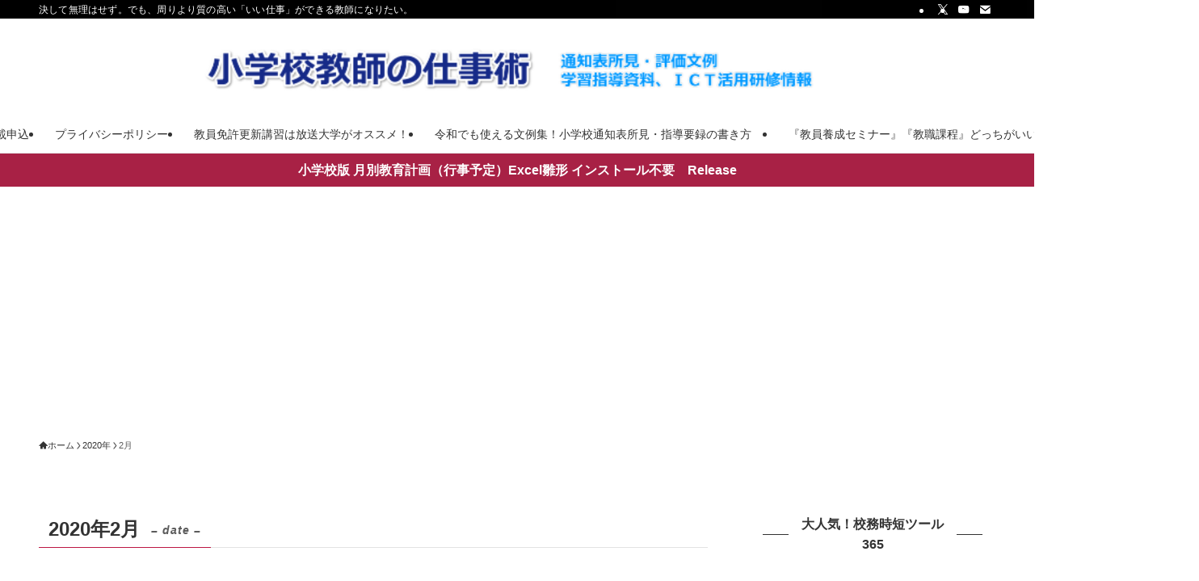

--- FILE ---
content_type: text/html; charset=UTF-8
request_url: https://teacher.n-hokkaido.com/2020/02/
body_size: 12095
content:
<!DOCTYPE html>
<html lang="ja" data-loaded="false" data-scrolled="false" data-spmenu="closed">
<head>
<meta charset="utf-8">
<meta name="format-detection" content="telephone=no">
<meta http-equiv="X-UA-Compatible" content="IE=edge">
<meta name="viewport" content="width=device-width, viewport-fit=cover">
<title>2020年2月 &#8211; 小学校教師の仕事術シリーズ</title>
<meta name='robots' content='max-image-preview:large' />
	<style>img:is([sizes="auto" i], [sizes^="auto," i]) { contain-intrinsic-size: 3000px 1500px }</style>
	<link rel='dns-prefetch' href='//stats.wp.com' />
<link rel="alternate" type="application/rss+xml" title="小学校教師の仕事術シリーズ &raquo; フィード" href="https://teacher.n-hokkaido.com/feed/" />
<link rel="alternate" type="application/rss+xml" title="小学校教師の仕事術シリーズ &raquo; コメントフィード" href="https://teacher.n-hokkaido.com/comments/feed/" />
<link rel='stylesheet' id='wp-block-library-css' href='https://teacher.n-hokkaido.com/wp-includes/css/dist/block-library/style.min.css?ver=6.7.4' type='text/css' media='all' />
<link rel='stylesheet' id='swell-icons-css' href='https://teacher.n-hokkaido.com/wp-content/themes/swell/build/css/swell-icons.css?ver=2.12.0' type='text/css' media='all' />
<link rel='stylesheet' id='main_style-css' href='https://teacher.n-hokkaido.com/wp-content/themes/swell/build/css/main.css?ver=2.12.0' type='text/css' media='all' />
<link rel='stylesheet' id='swell_blocks-css' href='https://teacher.n-hokkaido.com/wp-content/themes/swell/build/css/blocks.css?ver=2.12.0' type='text/css' media='all' />
<style id='swell_custom-inline-css' type='text/css'>
:root{--swl-fz--content:4vw;--swl-font_family:"游ゴシック体", "Yu Gothic", YuGothic, "Hiragino Kaku Gothic ProN", "Hiragino Sans", Meiryo, sans-serif;--swl-font_weight:500;--color_main:#bc1844;--color_text:#333;--color_link:#3fa3ff;--color_htag:#bc1844;--color_bg:#ffffff;--color_gradient1:#d8ffff;--color_gradient2:#87e7ff;--color_main_thin:rgba(235, 30, 85, 0.05 );--color_main_dark:rgba(141, 18, 51, 1 );--color_list_check:#bc1844;--color_list_num:#bc1844;--color_list_good:#86dd7b;--color_list_triangle:#f4e03a;--color_list_bad:#f36060;--color_faq_q:#d55656;--color_faq_a:#6599b7;--color_icon_good:#3cd250;--color_icon_good_bg:#ecffe9;--color_icon_bad:#4b73eb;--color_icon_bad_bg:#eafaff;--color_icon_info:#f578b4;--color_icon_info_bg:#fff0fa;--color_icon_announce:#ffa537;--color_icon_announce_bg:#fff5f0;--color_icon_pen:#7a7a7a;--color_icon_pen_bg:#f7f7f7;--color_icon_book:#787364;--color_icon_book_bg:#f8f6ef;--color_icon_point:#ffa639;--color_icon_check:#86d67c;--color_icon_batsu:#f36060;--color_icon_hatena:#5295cc;--color_icon_caution:#f7da38;--color_icon_memo:#84878a;--color_deep01:#dd1c1c;--color_deep02:#0066bf;--color_deep03:#45c413;--color_deep04:#f09f4d;--color_pale01:#fff2f0;--color_pale02:#f3f8fd;--color_pale03:#f1f9ee;--color_pale04:#fdf9ee;--color_mark_blue:#b7e3ff;--color_mark_green:#bdf9c3;--color_mark_yellow:#fcf69f;--color_mark_orange:#ffddbc;--border01:solid 1px var(--color_main);--border02:double 4px var(--color_main);--border03:dashed 2px var(--color_border);--border04:solid 4px var(--color_gray);--card_posts_thumb_ratio:56.25%;--list_posts_thumb_ratio:61.805%;--big_posts_thumb_ratio:56.25%;--thumb_posts_thumb_ratio:61.805%;--blogcard_thumb_ratio:56.25%;--color_header_bg:#ffffff;--color_header_text:#333;--color_footer_bg:#fdfdfd;--color_footer_text:#333333;--container_size:1200px;--article_size:880px;--logo_size_sp:48px;--logo_size_pc:80px;--logo_size_pcfix:32px;}.swl-cell-bg[data-icon="doubleCircle"]{--cell-icon-color:#ffc977}.swl-cell-bg[data-icon="circle"]{--cell-icon-color:#94e29c}.swl-cell-bg[data-icon="triangle"]{--cell-icon-color:#eeda2f}.swl-cell-bg[data-icon="close"]{--cell-icon-color:#ec9191}.swl-cell-bg[data-icon="hatena"]{--cell-icon-color:#93c9da}.swl-cell-bg[data-icon="check"]{--cell-icon-color:#94e29c}.swl-cell-bg[data-icon="line"]{--cell-icon-color:#9b9b9b}.cap_box[data-colset="col1"]{--capbox-color:#f59b5f;--capbox-color--bg:#fff8eb}.cap_box[data-colset="col2"]{--capbox-color:#5fb9f5;--capbox-color--bg:#edf5ff}.cap_box[data-colset="col3"]{--capbox-color:#2fcd90;--capbox-color--bg:#eafaf2}.red_{--the-btn-color:#f74a4a;--the-btn-color2:#ffbc49;--the-solid-shadow: rgba(185, 56, 56, 1 )}.blue_{--the-btn-color:#338df4;--the-btn-color2:#35eaff;--the-solid-shadow: rgba(38, 106, 183, 1 )}.green_{--the-btn-color:#62d847;--the-btn-color2:#7bf7bd;--the-solid-shadow: rgba(74, 162, 53, 1 )}.is-style-btn_normal,.is-style-btn_shiny{--the-btn-bg: linear-gradient(100deg,var(--the-btn-color) 0%,var(--the-btn-color2) 100%)}.is-style-btn_normal{--the-btn-radius:80px}.is-style-btn_solid{--the-btn-radius:80px}.is-style-btn_shiny{--the-btn-radius:80px}.is-style-btn_line{--the-btn-radius:80px}.post_content blockquote{padding:1.5em 2em 1.5em 3em}.post_content blockquote::before{content:"";display:block;width:5px;height:calc(100% - 3em);top:1.5em;left:1.5em;border-left:solid 1px rgba(180,180,180,.75);border-right:solid 1px rgba(180,180,180,.75);}.mark_blue{background:repeating-linear-gradient(-45deg,var(--color_mark_blue),var(--color_mark_blue) 2px,transparent 2px,transparent 4px) no-repeat 0 .75em}.mark_green{background:repeating-linear-gradient(-45deg,var(--color_mark_green),var(--color_mark_green) 2px,transparent 2px,transparent 4px) no-repeat 0 .75em}.mark_yellow{background:repeating-linear-gradient(-45deg,var(--color_mark_yellow),var(--color_mark_yellow) 2px,transparent 2px,transparent 4px) no-repeat 0 .75em}.mark_orange{background:repeating-linear-gradient(-45deg,var(--color_mark_orange),var(--color_mark_orange) 2px,transparent 2px,transparent 4px) no-repeat 0 .75em}[class*="is-style-icon_"]{color:#333;border-width:0}[class*="is-style-big_icon_"]{border-width:2px;border-style:solid}[data-col="gray"] .c-balloon__text{background:#f7f7f7;border-color:#ccc}[data-col="gray"] .c-balloon__before{border-right-color:#f7f7f7}[data-col="green"] .c-balloon__text{background:#d1f8c2;border-color:#9ddd93}[data-col="green"] .c-balloon__before{border-right-color:#d1f8c2}[data-col="blue"] .c-balloon__text{background:#e2f6ff;border-color:#93d2f0}[data-col="blue"] .c-balloon__before{border-right-color:#e2f6ff}[data-col="red"] .c-balloon__text{background:#ffebeb;border-color:#f48789}[data-col="red"] .c-balloon__before{border-right-color:#ffebeb}[data-col="yellow"] .c-balloon__text{background:#f9f7d2;border-color:#fbe593}[data-col="yellow"] .c-balloon__before{border-right-color:#f9f7d2}.-type-list2 .p-postList__body::after,.-type-big .p-postList__body::after{content: "READ MORE »";}.c-postThumb__cat{background-color:#bc1844;color:#ffffff}.post_content h2:where(:not([class^="swell-block-"]):not(.faq_q):not(.p-postList__title)){background:var(--color_htag);padding:.75em 1em;color:#fff}.post_content h2:where(:not([class^="swell-block-"]):not(.faq_q):not(.p-postList__title))::before{position:absolute;display:block;pointer-events:none;content:"";top:-4px;left:0;width:100%;height:calc(100% + 4px);box-sizing:content-box;border-top:solid 2px var(--color_htag);border-bottom:solid 2px var(--color_htag)}.post_content h3:where(:not([class^="swell-block-"]):not(.faq_q):not(.p-postList__title)){padding:0 .5em .5em}.post_content h3:where(:not([class^="swell-block-"]):not(.faq_q):not(.p-postList__title))::before{content:"";width:100%;height:2px;background: repeating-linear-gradient(90deg, var(--color_htag) 0%, var(--color_htag) 29.3%, rgba(235, 30, 85, 0.2 ) 29.3%, rgba(235, 30, 85, 0.2 ) 100%)}.post_content h4:where(:not([class^="swell-block-"]):not(.faq_q):not(.p-postList__title)){padding:0 0 0 16px;border-left:solid 2px var(--color_htag)}.l-header{border-bottom: solid 1px rgba(0,0,0,.1)}.l-header__bar{color:#fff;background:#000000}.l-header__menuBtn{order:1}.l-header__customBtn{order:3}.c-gnav a::after{background:var(--color_main);width:100%;height:2px;transform:scaleX(0)}.p-spHeadMenu .menu-item.-current{border-bottom-color:var(--color_main)}.c-gnav > li:hover > a::after,.c-gnav > .-current > a::after{transform: scaleX(1)}.c-gnav .sub-menu{color:#333;background:#fff}.c-infoBar{color:#fff;background-color:#a82145}.c-infoBar__text{font-size:3.8vw}.c-infoBar__btn{background-color:var(--color_main) !important}#pagetop{border-radius:50%}#fix_tocbtn{border-radius:50%}#fix_bottom_menu{color:#333}#fix_bottom_menu::before{background:#fff;opacity:0.9}.c-widget__title.-spmenu{border-left:solid 2px var(--color_main);padding:0em .75em}.c-widget__title.-footer{padding:.5em}.c-widget__title.-footer::before{content:"";bottom:0;left:0;width:40%;z-index:1;background:var(--color_main)}.c-widget__title.-footer::after{content:"";bottom:0;left:0;width:100%;background:var(--color_border)}.c-secTitle{border-left:solid 2px var(--color_main);padding:0em .75em}.p-spMenu{color:#333}.p-spMenu__inner::before{background:#fdfdfd;opacity:0.95}.p-spMenu__overlay{background:#000;opacity:0.7}[class*="page-numbers"]{color:var(--color_main);border: solid 1px var(--color_main)}.l-topTitleArea.c-filterLayer::before{background-color:#000;opacity:0.4;content:""}@media screen and (min-width: 960px){:root{}}@media screen and (max-width: 959px){:root{}.l-header__logo{order:2;text-align:center}}@media screen and (min-width: 600px){:root{--swl-fz--content:18px;}.c-infoBar__text{font-size:16px}}@media screen and (max-width: 599px){:root{}}@media (min-width: 1088px) {.alignwide{left:-100px;width:calc(100% + 200px);}}@media (max-width: 1088px) {.-sidebar-off .swell-block-fullWide__inner.l-container .alignwide{left:0px;width:100%;}}.c-infoBar{overflow:hidden;position:relative;width:100%}.c-infoBar.-bg-stripe:before{background-image:repeating-linear-gradient(-45deg,#fff 0 6px,transparent 6px 12px);content:"";display:block;opacity:.1}.c-infoBar__link{text-decoration:none;z-index:0}.c-infoBar__link,.c-infoBar__text{color:inherit;display:block;position:relative}.c-infoBar__text{font-weight:700;padding:8px 0;z-index:1}.c-infoBar__text.-flow-on{-webkit-animation:flowing_text 12s linear infinite;animation:flowing_text 12s linear infinite;-webkit-animation-duration:12s;animation-duration:12s;text-align:left;-webkit-transform:translateX(100%);transform:translateX(100%);white-space:nowrap}.c-infoBar__text.-flow-off{align-items:center;display:flex;flex-wrap:wrap;justify-content:center;text-align:center}.c-infoBar__btn{border-radius:40px;box-shadow:0 2px 4px var(--swl-color_shadow);color:#fff;display:block;font-size:.95em;line-height:2;margin-left:1em;min-width:1em;padding:0 1em;text-decoration:none;width:auto}@media (min-width:960px){.c-infoBar__text.-flow-on{-webkit-animation-duration:20s;animation-duration:20s}}@media (min-width:1200px){.c-infoBar__text.-flow-on{-webkit-animation-duration:24s;animation-duration:24s}}@media (min-width:1600px){.c-infoBar__text.-flow-on{-webkit-animation-duration:30s;animation-duration:30s}}[data-scrolled=true] #fix_bottom_menu{bottom:0}#fix_bottom_menu{box-shadow:0 0 4px rgba(0,0,0,.1);transition:bottom .4s;width:100%;z-index:100}#fix_bottom_menu:before{display:block;z-index:0}#fix_bottom_menu .menu_list{align-items:center;display:flex;height:50px;justify-content:space-between;padding:2px 0 0;position:relative;z-index:1}#fix_bottom_menu .menu_btn .open_btn{opacity:1;-webkit-transform:scale(1.1);transform:scale(1.1)}#fix_bottom_menu .menu-item{flex:1 1 100%;margin:0;padding:0;text-align:center}#fix_bottom_menu .menu-item a{color:inherit;display:block;line-height:1;text-decoration:none}#fix_bottom_menu .menu-item i{color:inherit;display:block;font-size:20px;height:20px;line-height:20px;text-align:center}#fix_bottom_menu .menu-item i:before{color:inherit;display:inline-block}#fix_bottom_menu span{color:inherit;display:block;font-size:10px;line-height:1;margin-top:4px;width:100%}@media not all and (min-width:960px){#fix_bottom_menu{display:block;padding-bottom:calc(env(safe-area-inset-bottom)*.5)}}.l-header__bar{position:relative;width:100%}.l-header__bar .c-catchphrase{color:inherit;font-size:12px;letter-spacing:var(--swl-letter_spacing,.2px);line-height:14px;margin-right:auto;overflow:hidden;padding:4px 0;white-space:nowrap;width:50%}.l-header__bar .c-iconList .c-iconList__link{margin:0;padding:4px 6px}.l-header__barInner{align-items:center;display:flex;justify-content:flex-end}@media (min-width:960px){.-parallel .l-header__inner{display:flex;flex-wrap:wrap;max-width:100%;padding-left:0;padding-right:0}.-parallel .l-header__logo{text-align:center;width:100%}.-parallel .l-header__logo .c-catchphrase{font-size:12px;line-height:1;margin-top:16px}.-parallel .l-header__gnav{width:100%}.-parallel .l-header__gnav .c-gnav{justify-content:center}.-parallel .l-header__gnav .c-gnav>li>a{padding:16px}.-parallel .c-headLogo.-txt,.-parallel .w-header{justify-content:center}.-parallel .w-header{margin-bottom:8px;margin-top:8px}.-parallel-bottom .l-header__inner{padding-top:8px}.-parallel-bottom .l-header__logo{order:1;padding:16px 0}.-parallel-bottom .w-header{order:2}.-parallel-bottom .l-header__gnav{order:3}.-parallel-top .l-header__inner{padding-bottom:8px}.-parallel-top .l-header__gnav{order:1}.-parallel-top .l-header__logo{order:2;padding:16px 0}.-parallel-top .w-header{order:3}.l-header.-parallel .w-header{width:100%}.l-fixHeader.-parallel .l-fixHeader__gnav{margin-left:auto}}.c-gnav .sub-menu a:before,.c-listMenu a:before{-webkit-font-smoothing:antialiased;-moz-osx-font-smoothing:grayscale;font-family:icomoon!important;font-style:normal;font-variant:normal;font-weight:400;line-height:1;text-transform:none}.c-submenuToggleBtn{display:none}.c-listMenu a{padding:.75em 1em .75em 1.5em;transition:padding .25s}.c-listMenu a:hover{padding-left:1.75em;padding-right:.75em}.c-gnav .sub-menu a:before,.c-listMenu a:before{color:inherit;content:"\e921";display:inline-block;left:2px;position:absolute;top:50%;-webkit-transform:translateY(-50%);transform:translateY(-50%);vertical-align:middle}.widget_categories>ul>.cat-item>a,.wp-block-categories-list>li>a{padding-left:1.75em}.c-listMenu .children,.c-listMenu .sub-menu{margin:0}.c-listMenu .children a,.c-listMenu .sub-menu a{font-size:.9em;padding-left:2.5em}.c-listMenu .children a:before,.c-listMenu .sub-menu a:before{left:1em}.c-listMenu .children a:hover,.c-listMenu .sub-menu a:hover{padding-left:2.75em}.c-listMenu .children ul a,.c-listMenu .sub-menu ul a{padding-left:3.25em}.c-listMenu .children ul a:before,.c-listMenu .sub-menu ul a:before{left:1.75em}.c-listMenu .children ul a:hover,.c-listMenu .sub-menu ul a:hover{padding-left:3.5em}.c-gnav li:hover>.sub-menu{opacity:1;visibility:visible}.c-gnav .sub-menu:before{background:inherit;content:"";height:100%;left:0;position:absolute;top:0;width:100%;z-index:0}.c-gnav .sub-menu .sub-menu{left:100%;top:0;z-index:-1}.c-gnav .sub-menu a{padding-left:2em}.c-gnav .sub-menu a:before{left:.5em}.c-gnav .sub-menu a:hover .ttl{left:4px}:root{--color_content_bg:var(--color_bg);}.c-widget__title.-side{text-align:center;padding:.25em 3.5em;}.c-widget__title.-side::before{content:"";top:50%;width:2em;background:currentColor;left:1em}.c-widget__title.-side::after{content:"";top:50%;width:2em;background:currentColor;right:1em}@media screen and (min-width: 960px){:root{}}@media screen and (max-width: 959px){:root{}}@media screen and (min-width: 600px){:root{}}@media screen and (max-width: 599px){:root{}}.swell-block-fullWide__inner.l-container{--swl-fw_inner_pad:var(--swl-pad_container,0px)}@media (min-width:960px){.-sidebar-on .l-content .alignfull,.-sidebar-on .l-content .alignwide{left:-16px;width:calc(100% + 32px)}.swell-block-fullWide__inner.l-article{--swl-fw_inner_pad:var(--swl-pad_post_content,0px)}.-sidebar-on .swell-block-fullWide__inner .alignwide{left:0;width:100%}.-sidebar-on .swell-block-fullWide__inner .alignfull{left:calc(0px - var(--swl-fw_inner_pad, 0))!important;margin-left:0!important;margin-right:0!important;width:calc(100% + var(--swl-fw_inner_pad, 0)*2)!important}}
</style>
<link rel='stylesheet' id='swell-loaded-animation-css' href='https://teacher.n-hokkaido.com/wp-content/themes/swell/build/css/modules/loaded-animation.css?ver=2.12.0' type='text/css' media='all' />
<link rel='stylesheet' id='swell-parts/footer-css' href='https://teacher.n-hokkaido.com/wp-content/themes/swell/build/css/modules/parts/footer.css?ver=2.12.0' type='text/css' media='all' />
<link rel='stylesheet' id='swell-page/archive-css' href='https://teacher.n-hokkaido.com/wp-content/themes/swell/build/css/modules/page/archive.css?ver=2.12.0' type='text/css' media='all' />
<link rel='stylesheet' id='mediaelement-css' href='https://teacher.n-hokkaido.com/wp-includes/js/mediaelement/mediaelementplayer-legacy.min.css?ver=4.2.17' type='text/css' media='all' />
<link rel='stylesheet' id='wp-mediaelement-css' href='https://teacher.n-hokkaido.com/wp-includes/js/mediaelement/wp-mediaelement.min.css?ver=6.7.4' type='text/css' media='all' />
<style id='jetpack-sharing-buttons-style-inline-css' type='text/css'>
.jetpack-sharing-buttons__services-list{display:flex;flex-direction:row;flex-wrap:wrap;gap:0;list-style-type:none;margin:5px;padding:0}.jetpack-sharing-buttons__services-list.has-small-icon-size{font-size:12px}.jetpack-sharing-buttons__services-list.has-normal-icon-size{font-size:16px}.jetpack-sharing-buttons__services-list.has-large-icon-size{font-size:24px}.jetpack-sharing-buttons__services-list.has-huge-icon-size{font-size:36px}@media print{.jetpack-sharing-buttons__services-list{display:none!important}}.editor-styles-wrapper .wp-block-jetpack-sharing-buttons{gap:0;padding-inline-start:0}ul.jetpack-sharing-buttons__services-list.has-background{padding:1.25em 2.375em}
</style>
<style id='classic-theme-styles-inline-css' type='text/css'>
/*! This file is auto-generated */
.wp-block-button__link{color:#fff;background-color:#32373c;border-radius:9999px;box-shadow:none;text-decoration:none;padding:calc(.667em + 2px) calc(1.333em + 2px);font-size:1.125em}.wp-block-file__button{background:#32373c;color:#fff;text-decoration:none}
</style>
<style id='global-styles-inline-css' type='text/css'>
:root{--wp--preset--aspect-ratio--square: 1;--wp--preset--aspect-ratio--4-3: 4/3;--wp--preset--aspect-ratio--3-4: 3/4;--wp--preset--aspect-ratio--3-2: 3/2;--wp--preset--aspect-ratio--2-3: 2/3;--wp--preset--aspect-ratio--16-9: 16/9;--wp--preset--aspect-ratio--9-16: 9/16;--wp--preset--color--black: #000;--wp--preset--color--cyan-bluish-gray: #abb8c3;--wp--preset--color--white: #fff;--wp--preset--color--pale-pink: #f78da7;--wp--preset--color--vivid-red: #cf2e2e;--wp--preset--color--luminous-vivid-orange: #ff6900;--wp--preset--color--luminous-vivid-amber: #fcb900;--wp--preset--color--light-green-cyan: #7bdcb5;--wp--preset--color--vivid-green-cyan: #00d084;--wp--preset--color--pale-cyan-blue: #8ed1fc;--wp--preset--color--vivid-cyan-blue: #0693e3;--wp--preset--color--vivid-purple: #9b51e0;--wp--preset--color--swl-main: var(--color_main);--wp--preset--color--swl-main-thin: var(--color_main_thin);--wp--preset--color--swl-gray: var(--color_gray);--wp--preset--color--swl-deep-01: var(--color_deep01);--wp--preset--color--swl-deep-02: var(--color_deep02);--wp--preset--color--swl-deep-03: var(--color_deep03);--wp--preset--color--swl-deep-04: var(--color_deep04);--wp--preset--color--swl-pale-01: var(--color_pale01);--wp--preset--color--swl-pale-02: var(--color_pale02);--wp--preset--color--swl-pale-03: var(--color_pale03);--wp--preset--color--swl-pale-04: var(--color_pale04);--wp--preset--gradient--vivid-cyan-blue-to-vivid-purple: linear-gradient(135deg,rgba(6,147,227,1) 0%,rgb(155,81,224) 100%);--wp--preset--gradient--light-green-cyan-to-vivid-green-cyan: linear-gradient(135deg,rgb(122,220,180) 0%,rgb(0,208,130) 100%);--wp--preset--gradient--luminous-vivid-amber-to-luminous-vivid-orange: linear-gradient(135deg,rgba(252,185,0,1) 0%,rgba(255,105,0,1) 100%);--wp--preset--gradient--luminous-vivid-orange-to-vivid-red: linear-gradient(135deg,rgba(255,105,0,1) 0%,rgb(207,46,46) 100%);--wp--preset--gradient--very-light-gray-to-cyan-bluish-gray: linear-gradient(135deg,rgb(238,238,238) 0%,rgb(169,184,195) 100%);--wp--preset--gradient--cool-to-warm-spectrum: linear-gradient(135deg,rgb(74,234,220) 0%,rgb(151,120,209) 20%,rgb(207,42,186) 40%,rgb(238,44,130) 60%,rgb(251,105,98) 80%,rgb(254,248,76) 100%);--wp--preset--gradient--blush-light-purple: linear-gradient(135deg,rgb(255,206,236) 0%,rgb(152,150,240) 100%);--wp--preset--gradient--blush-bordeaux: linear-gradient(135deg,rgb(254,205,165) 0%,rgb(254,45,45) 50%,rgb(107,0,62) 100%);--wp--preset--gradient--luminous-dusk: linear-gradient(135deg,rgb(255,203,112) 0%,rgb(199,81,192) 50%,rgb(65,88,208) 100%);--wp--preset--gradient--pale-ocean: linear-gradient(135deg,rgb(255,245,203) 0%,rgb(182,227,212) 50%,rgb(51,167,181) 100%);--wp--preset--gradient--electric-grass: linear-gradient(135deg,rgb(202,248,128) 0%,rgb(113,206,126) 100%);--wp--preset--gradient--midnight: linear-gradient(135deg,rgb(2,3,129) 0%,rgb(40,116,252) 100%);--wp--preset--font-size--small: 0.9em;--wp--preset--font-size--medium: 1.1em;--wp--preset--font-size--large: 1.25em;--wp--preset--font-size--x-large: 42px;--wp--preset--font-size--xs: 0.75em;--wp--preset--font-size--huge: 1.6em;--wp--preset--spacing--20: 0.44rem;--wp--preset--spacing--30: 0.67rem;--wp--preset--spacing--40: 1rem;--wp--preset--spacing--50: 1.5rem;--wp--preset--spacing--60: 2.25rem;--wp--preset--spacing--70: 3.38rem;--wp--preset--spacing--80: 5.06rem;--wp--preset--shadow--natural: 6px 6px 9px rgba(0, 0, 0, 0.2);--wp--preset--shadow--deep: 12px 12px 50px rgba(0, 0, 0, 0.4);--wp--preset--shadow--sharp: 6px 6px 0px rgba(0, 0, 0, 0.2);--wp--preset--shadow--outlined: 6px 6px 0px -3px rgba(255, 255, 255, 1), 6px 6px rgba(0, 0, 0, 1);--wp--preset--shadow--crisp: 6px 6px 0px rgba(0, 0, 0, 1);}:where(.is-layout-flex){gap: 0.5em;}:where(.is-layout-grid){gap: 0.5em;}body .is-layout-flex{display: flex;}.is-layout-flex{flex-wrap: wrap;align-items: center;}.is-layout-flex > :is(*, div){margin: 0;}body .is-layout-grid{display: grid;}.is-layout-grid > :is(*, div){margin: 0;}:where(.wp-block-columns.is-layout-flex){gap: 2em;}:where(.wp-block-columns.is-layout-grid){gap: 2em;}:where(.wp-block-post-template.is-layout-flex){gap: 1.25em;}:where(.wp-block-post-template.is-layout-grid){gap: 1.25em;}.has-black-color{color: var(--wp--preset--color--black) !important;}.has-cyan-bluish-gray-color{color: var(--wp--preset--color--cyan-bluish-gray) !important;}.has-white-color{color: var(--wp--preset--color--white) !important;}.has-pale-pink-color{color: var(--wp--preset--color--pale-pink) !important;}.has-vivid-red-color{color: var(--wp--preset--color--vivid-red) !important;}.has-luminous-vivid-orange-color{color: var(--wp--preset--color--luminous-vivid-orange) !important;}.has-luminous-vivid-amber-color{color: var(--wp--preset--color--luminous-vivid-amber) !important;}.has-light-green-cyan-color{color: var(--wp--preset--color--light-green-cyan) !important;}.has-vivid-green-cyan-color{color: var(--wp--preset--color--vivid-green-cyan) !important;}.has-pale-cyan-blue-color{color: var(--wp--preset--color--pale-cyan-blue) !important;}.has-vivid-cyan-blue-color{color: var(--wp--preset--color--vivid-cyan-blue) !important;}.has-vivid-purple-color{color: var(--wp--preset--color--vivid-purple) !important;}.has-black-background-color{background-color: var(--wp--preset--color--black) !important;}.has-cyan-bluish-gray-background-color{background-color: var(--wp--preset--color--cyan-bluish-gray) !important;}.has-white-background-color{background-color: var(--wp--preset--color--white) !important;}.has-pale-pink-background-color{background-color: var(--wp--preset--color--pale-pink) !important;}.has-vivid-red-background-color{background-color: var(--wp--preset--color--vivid-red) !important;}.has-luminous-vivid-orange-background-color{background-color: var(--wp--preset--color--luminous-vivid-orange) !important;}.has-luminous-vivid-amber-background-color{background-color: var(--wp--preset--color--luminous-vivid-amber) !important;}.has-light-green-cyan-background-color{background-color: var(--wp--preset--color--light-green-cyan) !important;}.has-vivid-green-cyan-background-color{background-color: var(--wp--preset--color--vivid-green-cyan) !important;}.has-pale-cyan-blue-background-color{background-color: var(--wp--preset--color--pale-cyan-blue) !important;}.has-vivid-cyan-blue-background-color{background-color: var(--wp--preset--color--vivid-cyan-blue) !important;}.has-vivid-purple-background-color{background-color: var(--wp--preset--color--vivid-purple) !important;}.has-black-border-color{border-color: var(--wp--preset--color--black) !important;}.has-cyan-bluish-gray-border-color{border-color: var(--wp--preset--color--cyan-bluish-gray) !important;}.has-white-border-color{border-color: var(--wp--preset--color--white) !important;}.has-pale-pink-border-color{border-color: var(--wp--preset--color--pale-pink) !important;}.has-vivid-red-border-color{border-color: var(--wp--preset--color--vivid-red) !important;}.has-luminous-vivid-orange-border-color{border-color: var(--wp--preset--color--luminous-vivid-orange) !important;}.has-luminous-vivid-amber-border-color{border-color: var(--wp--preset--color--luminous-vivid-amber) !important;}.has-light-green-cyan-border-color{border-color: var(--wp--preset--color--light-green-cyan) !important;}.has-vivid-green-cyan-border-color{border-color: var(--wp--preset--color--vivid-green-cyan) !important;}.has-pale-cyan-blue-border-color{border-color: var(--wp--preset--color--pale-cyan-blue) !important;}.has-vivid-cyan-blue-border-color{border-color: var(--wp--preset--color--vivid-cyan-blue) !important;}.has-vivid-purple-border-color{border-color: var(--wp--preset--color--vivid-purple) !important;}.has-vivid-cyan-blue-to-vivid-purple-gradient-background{background: var(--wp--preset--gradient--vivid-cyan-blue-to-vivid-purple) !important;}.has-light-green-cyan-to-vivid-green-cyan-gradient-background{background: var(--wp--preset--gradient--light-green-cyan-to-vivid-green-cyan) !important;}.has-luminous-vivid-amber-to-luminous-vivid-orange-gradient-background{background: var(--wp--preset--gradient--luminous-vivid-amber-to-luminous-vivid-orange) !important;}.has-luminous-vivid-orange-to-vivid-red-gradient-background{background: var(--wp--preset--gradient--luminous-vivid-orange-to-vivid-red) !important;}.has-very-light-gray-to-cyan-bluish-gray-gradient-background{background: var(--wp--preset--gradient--very-light-gray-to-cyan-bluish-gray) !important;}.has-cool-to-warm-spectrum-gradient-background{background: var(--wp--preset--gradient--cool-to-warm-spectrum) !important;}.has-blush-light-purple-gradient-background{background: var(--wp--preset--gradient--blush-light-purple) !important;}.has-blush-bordeaux-gradient-background{background: var(--wp--preset--gradient--blush-bordeaux) !important;}.has-luminous-dusk-gradient-background{background: var(--wp--preset--gradient--luminous-dusk) !important;}.has-pale-ocean-gradient-background{background: var(--wp--preset--gradient--pale-ocean) !important;}.has-electric-grass-gradient-background{background: var(--wp--preset--gradient--electric-grass) !important;}.has-midnight-gradient-background{background: var(--wp--preset--gradient--midnight) !important;}.has-small-font-size{font-size: var(--wp--preset--font-size--small) !important;}.has-medium-font-size{font-size: var(--wp--preset--font-size--medium) !important;}.has-large-font-size{font-size: var(--wp--preset--font-size--large) !important;}.has-x-large-font-size{font-size: var(--wp--preset--font-size--x-large) !important;}
:where(.wp-block-post-template.is-layout-flex){gap: 1.25em;}:where(.wp-block-post-template.is-layout-grid){gap: 1.25em;}
:where(.wp-block-columns.is-layout-flex){gap: 2em;}:where(.wp-block-columns.is-layout-grid){gap: 2em;}
:root :where(.wp-block-pullquote){font-size: 1.5em;line-height: 1.6;}
</style>
<link rel='stylesheet' id='child_style-css' href='https://teacher.n-hokkaido.com/wp-content/themes/swell_child/style.css?ver=2026012772409' type='text/css' media='all' />

<noscript><link href="https://teacher.n-hokkaido.com/wp-content/themes/swell/build/css/noscript.css" rel="stylesheet"></noscript>
<link rel="https://api.w.org/" href="https://teacher.n-hokkaido.com/wp-json/" />	<style>img#wpstats{display:none}</style>
		<style type="text/css">.recentcomments a{display:inline !important;padding:0 !important;margin:0 !important;}</style><link rel="icon" href="https://teacher.n-hokkaido.com/wp-content/uploads/2019/09/cropped-senseiweb-32x32.png" sizes="32x32" />
<link rel="icon" href="https://teacher.n-hokkaido.com/wp-content/uploads/2019/09/cropped-senseiweb-192x192.png" sizes="192x192" />
<link rel="apple-touch-icon" href="https://teacher.n-hokkaido.com/wp-content/uploads/2019/09/cropped-senseiweb-180x180.png" />
<meta name="msapplication-TileImage" content="https://teacher.n-hokkaido.com/wp-content/uploads/2019/09/cropped-senseiweb-270x270.png" />

<link rel="stylesheet" href="https://teacher.n-hokkaido.com/wp-content/themes/swell/build/css/print.css" media="print" >
<!-- Global site tag (gtag.js) - Google Analytics -->
<script async src="https://www.googletagmanager.com/gtag/js?id=UA-25643908-1"></script>
<script>
  window.dataLayer = window.dataLayer || [];
  function gtag(){dataLayer.push(arguments);}
  gtag('js', new Date());

  gtag('config', 'UA-25643908-1');
</script>
<script data-ad-client="ca-pub-2042323363050243" async src="https://pagead2.googlesyndication.com/pagead/js/adsbygoogle.js"></script>
</head>
<body>
<div id="body_wrap" class="archive date -index-off -sidebar-on -frame-off" >
<div id="sp_menu" class="p-spMenu -left">
	<div class="p-spMenu__inner">
		<div class="p-spMenu__closeBtn">
			<button class="c-iconBtn -menuBtn c-plainBtn" data-onclick="toggleMenu" aria-label="メニューを閉じる">
				<i class="c-iconBtn__icon icon-close-thin"></i>
			</button>
		</div>
		<div class="p-spMenu__body">
			<div class="c-widget__title -spmenu">
				MENU			</div>
			<div class="p-spMenu__nav">
							</div>
					</div>
	</div>
	<div class="p-spMenu__overlay c-overlay" data-onclick="toggleMenu"></div>
</div>
<header id="header" class="l-header -parallel -parallel-bottom" data-spfix="0">
	<div class="l-header__bar pc_">
	<div class="l-header__barInner l-container">
		<div class="c-catchphrase">決して無理はせず。でも、周りより質の高い「いい仕事」ができる教師になりたい。</div><ul class="c-iconList">
						<li class="c-iconList__item -twitter-x">
						<a href="https://twitter.com/Namara_Hokkaido" target="_blank" rel="noopener" class="c-iconList__link u-fz-14 hov-flash" aria-label="twitter-x">
							<i class="c-iconList__icon icon-twitter-x" role="presentation"></i>
						</a>
					</li>
									<li class="c-iconList__item -youtube">
						<a href="https://www.youtube.com/channel/UCfDQLMoTJq9AXLYmvhC6eXA" target="_blank" rel="noopener" class="c-iconList__link u-fz-14 hov-flash" aria-label="youtube">
							<i class="c-iconList__icon icon-youtube" role="presentation"></i>
						</a>
					</li>
									<li class="c-iconList__item -contact">
						<a href="https://teacher.n-hokkaido.com/contactus/" target="_blank" rel="noopener" class="c-iconList__link u-fz-14 hov-flash" aria-label="contact">
							<i class="c-iconList__icon icon-contact" role="presentation"></i>
						</a>
					</li>
				</ul>
	</div>
</div>
	<div class="l-header__inner l-container">
		<div class="l-header__logo">
			<div class="c-headLogo -img"><a href="https://teacher.n-hokkaido.com/" title="小学校教師の仕事術シリーズ" class="c-headLogo__link" rel="home"><img width="600" height="60"  src="https://teacher.n-hokkaido.com/wp-content/uploads/2019/11/senseiAMP.png" alt="小学校教師の仕事術シリーズ" class="c-headLogo__img" srcset="https://teacher.n-hokkaido.com/wp-content/uploads/2019/11/senseiAMP.png 600w, https://teacher.n-hokkaido.com/wp-content/uploads/2019/11/senseiAMP-300x30.png 300w" sizes="(max-width: 959px) 50vw, 800px" decoding="async" loading="eager" ></a></div>					</div>
		<nav id="gnav" class="l-header__gnav c-gnavWrap">
					<ul class="c-gnav">
							<li class="menu-item">
					<a href="https://teacher.n-hokkaido.com/contactus/">
						<span class="ttl">問い合わせ・ホームページ掲載申込</span>
					</a>
				</li>
							<li class="menu-item">
					<a href="https://teacher.n-hokkaido.com/privacypolicy/">
						<span class="ttl">プライバシーポリシー</span>
					</a>
				</li>
							<li class="menu-item">
					<a href="https://teacher.n-hokkaido.com/koushin/">
						<span class="ttl">教員免許更新講習は放送大学がオススメ！</span>
					</a>
				</li>
							<li class="menu-item">
					<a href="https://teacher.n-hokkaido.com/hyouka/">
						<span class="ttl">令和でも使える文例集！小学校通知表所見・指導要録の書き方　</span>
					</a>
				</li>
							<li class="menu-item">
					<a href="https://teacher.n-hokkaido.com/recommended/">
						<span class="ttl">『教員養成セミナー』『教職課程』どっちがいい？デジタル版も比較！</span>
					</a>
				</li>
										<li class="menu-item c-gnav__s">
					<button class="c-gnav__sBtn c-plainBtn" data-onclick="toggleSearch" aria-label="検索ボタン">
						<i class="icon-search"></i>
					</button>
				</li>
					</ul>
			</nav>
		<div class="l-header__customBtn sp_">
			<button class="c-iconBtn c-plainBtn" data-onclick="toggleSearch" aria-label="検索ボタン">
			<i class="c-iconBtn__icon icon-search"></i>
					</button>
	</div>
<div class="l-header__menuBtn sp_">
	<button class="c-iconBtn -menuBtn c-plainBtn" data-onclick="toggleMenu" aria-label="メニューボタン">
		<i class="c-iconBtn__icon icon-menu-thin"></i>
			</button>
</div>
	</div>
	</header>
<div class="c-infoBar -bg-no_effect">
			<a href="https://teacher.n-hokkaido.com/ict/kyouikukeikaku-excel/" class="c-infoBar__link">
			<span class="c-infoBar__text -flow-off">小学校版 月別教育計画（行事予定）Excel雛形 インストール不要　Release</span>
		</a>
	</div>
<div id="breadcrumb" class="p-breadcrumb"><ol class="p-breadcrumb__list l-container"><li class="p-breadcrumb__item"><a href="https://teacher.n-hokkaido.com/" class="p-breadcrumb__text"><span class="__home icon-home"> ホーム</span></a></li><li class="p-breadcrumb__item"><a href="https://teacher.n-hokkaido.com/2020/" class="p-breadcrumb__text"><span>2020年</span></a></li><li class="p-breadcrumb__item"><span class="p-breadcrumb__text">2月</span></li></ol></div><div id="content" class="l-content l-container" >
<main id="main_content" class="l-mainContent l-article">
	<div class="l-mainContent__inner">
		<h1 class="c-pageTitle" data-style="b_bottom"><span class="c-pageTitle__inner">2020年2月<small class="c-pageTitle__subTitle u-fz-14">– date –</small></span></h1>		<div class="p-archiveContent u-mt-40">
			<ul class="p-postList -type-simple"><li class="p-postList__item">
	<a href="https://teacher.n-hokkaido.com/ict/syukuden-syukubun/" class="p-postList__link">
		<div class="p-postList__body">
			<div class="p-postList__meta">
				<div class="p-postList__times c-postTimes u-thin">
	<time class="c-postTimes__posted icon-posted" datetime="2020-02-03" aria-label="公開日">February 3, 2020</time></div>
		<span class="p-postList__cat u-thin icon-folder" data-cat-id="1">パソコン・ICTで効率化</span>
				</div>
			<h2 class="p-postList__title">前任校に送る元担任の卒業式祝電・祝文の文例＆雛形</h2>		</div>
	</a>
</li>
</ul><div class="c-pagination">
<span class="page-numbers current">1</span></div>
		</div>
	</div>
</main>
<aside id="sidebar" class="l-sidebar">
	<div id="nav_menu-6" class="c-widget c-listMenu widget_nav_menu"><div class="c-widget__title -side">大人気！校務時短ツール365</div><div class="menu-%e9%80%b1%e6%a1%88%e3%83%bb%e6%99%82%e9%96%93%e5%89%b2%e4%bd%9c%e6%88%90%e3%82%b7%e3%82%b9%e3%83%86%e3%83%a0-container"><ul id="menu-%e9%80%b1%e6%a1%88%e3%83%bb%e6%99%82%e9%96%93%e5%89%b2%e4%bd%9c%e6%88%90%e3%82%b7%e3%82%b9%e3%83%86%e3%83%a0" class="menu"><li id="menu-item-23054" class="menu-item menu-item-type-post_type menu-item-object-post menu-item-23054"><a href="https://teacher.n-hokkaido.com/ict/kyouikukeikaku-excel/">小学校版 月別教育計画（行事予定）Excel雛形 インストール不要</a></li>
<li id="menu-item-23055" class="menu-item menu-item-type-post_type menu-item-object-post menu-item-23055"><a href="https://teacher.n-hokkaido.com/ict/nitouryu-system/">Excel 週案・時間割作成システム二刀流（インストール不要）</a></li>
</ul></div></div><div id="nav_menu-2" class="c-widget c-listMenu widget_nav_menu"><div class="c-widget__title -side">通知表所見文例・学年別</div><div class="menu-%e9%80%9a%e7%9f%a5%e8%a1%a8%e6%89%80%e8%a6%8b%e6%96%87%e4%be%8b-container"><ul id="menu-%e9%80%9a%e7%9f%a5%e8%a1%a8%e6%89%80%e8%a6%8b%e6%96%87%e4%be%8b" class="menu"><li id="menu-item-22888" class="menu-item menu-item-type-post_type menu-item-object-post menu-item-22888"><a href="https://teacher.n-hokkaido.com/hyouka/doutoku/">学習の様子で書く 特別な教科 道徳の所見文例</a></li>
<li id="menu-item-22889" class="menu-item menu-item-type-post_type menu-item-object-post menu-item-22889"><a href="https://teacher.n-hokkaido.com/hyouka/1nensei/">小学校１年生文例・子どもを伸ばす通知表所見の書き方</a></li>
<li id="menu-item-22890" class="menu-item menu-item-type-post_type menu-item-object-post menu-item-22890"><a href="https://teacher.n-hokkaido.com/hyouka/2nensei/">小学校２年生文例・子どものよさを伝える通知表所見の書き方</a></li>
<li id="menu-item-22891" class="menu-item menu-item-type-post_type menu-item-object-post menu-item-22891"><a href="https://teacher.n-hokkaido.com/hyouka/3nensei/">小学校３年生文例・保護者と信頼関係を築く通知表所見の書き方</a></li>
<li id="menu-item-22892" class="menu-item menu-item-type-post_type menu-item-object-post menu-item-22892"><a href="https://teacher.n-hokkaido.com/hyouka/4nensei/">小学校４年生文例・子供も保護者も元気になる通知表所見の書き方</a></li>
<li id="menu-item-22893" class="menu-item menu-item-type-post_type menu-item-object-post menu-item-22893"><a href="https://teacher.n-hokkaido.com/hyouka/5nensei/">小学校５年生文例・高学年らしさを生き生きと伝える所見</a></li>
<li id="menu-item-22894" class="menu-item menu-item-type-post_type menu-item-object-post menu-item-22894"><a href="https://teacher.n-hokkaido.com/hyouka/6nensei/">小学校６年生文例・自己肯定感を高める通知表所見の書き方</a></li>
<li id="menu-item-22895" class="menu-item menu-item-type-post_type menu-item-object-post menu-item-22895"><a href="https://teacher.n-hokkaido.com/hyouka/gaikokugo/">小学校外国語・外国語活動 通知表＆指導要録所見文例集</a></li>
<li id="menu-item-22896" class="menu-item menu-item-type-post_type menu-item-object-post menu-item-22896"><a href="https://teacher.n-hokkaido.com/hyouka/len/">所見作成に便利！文字をリアルタイムでカウントするExcel関数</a></li>
</ul></div></div><div id="nav_menu-3" class="c-widget c-listMenu widget_nav_menu"><div class="c-widget__title -side">教員免許更新講習過去問</div><div class="menu-%e6%94%be%e9%80%81%e5%a4%a7%e5%ad%a6%e6%95%99%e5%93%a1%e5%85%8d%e8%a8%b1%e6%9b%b4%e6%96%b0%e3%83%bb%e8%a9%a6%e9%a8%93%e9%81%8e%e5%8e%bb%e5%95%8f-container"><ul id="menu-%e6%94%be%e9%80%81%e5%a4%a7%e5%ad%a6%e6%95%99%e5%93%a1%e5%85%8d%e8%a8%b1%e6%9b%b4%e6%96%b0%e3%83%bb%e8%a9%a6%e9%a8%93%e9%81%8e%e5%8e%bb%e5%95%8f" class="menu"><li id="menu-item-22897" class="menu-item menu-item-type-post_type menu-item-object-post menu-item-22897"><a href="https://teacher.n-hokkaido.com/koushin/counseling/">「スクールカウンセリング」 放送大学教員免許更新講習 修了試験過去問</a></li>
<li id="menu-item-22898" class="menu-item menu-item-type-post_type menu-item-object-post menu-item-22898"><a href="https://teacher.n-hokkaido.com/koushin/management/">「学校経営」 放送大学教員免許更新講習 修了試験対策＆過去問</a></li>
<li id="menu-item-22899" class="menu-item menu-item-type-post_type menu-item-object-post menu-item-22899"><a href="https://teacher.n-hokkaido.com/koushin/gaikokugo-2/">「小学校外国語活動（英語活動）概論」放送大学教員免許更新講習  修了試験対策＆過去問</a></li>
<li id="menu-item-22900" class="menu-item menu-item-type-post_type menu-item-object-post menu-item-22900"><a href="https://teacher.n-hokkaido.com/koushin/jouhou/">「情報社会に対応した学校教育」放送大学教員免許更新講習 修了試験対策＆過去問</a></li>
<li id="menu-item-22901" class="menu-item menu-item-type-post_type menu-item-object-post menu-item-22901"><a href="https://teacher.n-hokkaido.com/koushin/saisin/">「教育の最新事情」放送大学教員免許更新講習 修了試験対策＆過去問</a></li>
<li id="menu-item-22902" class="menu-item menu-item-type-post_type menu-item-object-post menu-item-22902"><a href="https://teacher.n-hokkaido.com/koushin/kankyou/">「環境教育の実践」放送大学教員免許更新講習 修了試験対策＆過去問</a></li>
<li id="menu-item-22903" class="menu-item menu-item-type-post_type menu-item-object-post menu-item-22903"><a href="https://teacher.n-hokkaido.com/koushin/soudan/">「生徒指導と教育相談」放送大学教員免許更新講習 修了試験対策＆過去問</a></li>
</ul></div></div><div id="media_image-2" class="c-widget widget_media_image"><a href="https://teacher.n-hokkaido.com/recommended/"><img width="296" height="300" src="https://teacher.n-hokkaido.com/wp-content/uploads/2019/09/hikkei-296x300.png" class="image wp-image-22728  attachment-medium size-medium" alt="" style="max-width: 100%; height: auto;" decoding="async" loading="lazy" srcset="https://teacher.n-hokkaido.com/wp-content/uploads/2019/09/hikkei-296x300.png 296w, https://teacher.n-hokkaido.com/wp-content/uploads/2019/09/hikkei-100x100.png 100w, https://teacher.n-hokkaido.com/wp-content/uploads/2019/09/hikkei.png 335w" sizes="auto, (max-width: 296px) 100vw, 296px" /></a></div><div id="search-2" class="c-widget widget_search"><form role="search" method="get" class="c-searchForm" action="https://teacher.n-hokkaido.com/" role="search">
	<input type="text" value="" name="s" class="c-searchForm__s s" placeholder="検索" aria-label="検索ワード">
	<button type="submit" class="c-searchForm__submit icon-search hov-opacity u-bg-main" value="search" aria-label="検索を実行する"></button>
</form>
</div><div id="recent-comments-2" class="c-widget widget_recent_comments"><div class="c-widget__title -side">最近のコメント</div><ul id="recentcomments"></ul></div><div id="archives-2" class="c-widget c-listMenu widget_archive"><div class="c-widget__title -side">アーカイブ</div>
			<ul>
				<li><a href="https://teacher.n-hokkaido.com/2024/08/">2024年8月<span class="post_count"></span></a></li><li><a href="https://teacher.n-hokkaido.com/2021/03/">2021年3月<span class="post_count"></span></a></li><li><a href="https://teacher.n-hokkaido.com/2021/01/">2021年1月<span class="post_count"></span></a></li><li><a href="https://teacher.n-hokkaido.com/2020/05/">2020年5月<span class="post_count"></span></a></li><li><a href="https://teacher.n-hokkaido.com/2020/02/">2020年2月<span class="post_count"></span></a></li><li><a href="https://teacher.n-hokkaido.com/2019/02/">2019年2月<span class="post_count"></span></a></li><li><a href="https://teacher.n-hokkaido.com/2019/01/">2019年1月<span class="post_count"></span></a></li><li><a href="https://teacher.n-hokkaido.com/2017/07/">2017年7月<span class="post_count"></span></a></li><li><a href="https://teacher.n-hokkaido.com/2017/03/">2017年3月<span class="post_count"></span></a></li>			</ul>

			</div><div id="categories-2" class="c-widget c-listMenu widget_categories"><div class="c-widget__title -side">カテゴリー</div>
			<ul>
					<li class="cat-item cat-item-1"><a href="https://teacher.n-hokkaido.com/category/ict/">パソコン・ICTで効率化</a>
</li>
	<li class="cat-item cat-item-4"><a href="https://teacher.n-hokkaido.com/category/koushin/">教員免許更新講習</a>
</li>
	<li class="cat-item cat-item-2"><a href="https://teacher.n-hokkaido.com/category/hyouka/">通知表・評価所見文例集</a>
</li>
			</ul>

			</div></aside>
</div>
<footer id="footer" class="l-footer">
	<div class="l-footer__inner">
			<div class="l-footer__foot">
			<div class="l-container">
			<ul class="c-iconList">
						<li class="c-iconList__item -twitter-x">
						<a href="https://twitter.com/Namara_Hokkaido" target="_blank" rel="noopener" class="c-iconList__link u-fz-14 hov-flash" aria-label="twitter-x">
							<i class="c-iconList__icon icon-twitter-x" role="presentation"></i>
						</a>
					</li>
									<li class="c-iconList__item -youtube">
						<a href="https://www.youtube.com/channel/UCfDQLMoTJq9AXLYmvhC6eXA" target="_blank" rel="noopener" class="c-iconList__link u-fz-14 hov-flash" aria-label="youtube">
							<i class="c-iconList__icon icon-youtube" role="presentation"></i>
						</a>
					</li>
									<li class="c-iconList__item -contact">
						<a href="https://teacher.n-hokkaido.com/contactus/" target="_blank" rel="noopener" class="c-iconList__link u-fz-14 hov-flash" aria-label="contact">
							<i class="c-iconList__icon icon-contact" role="presentation"></i>
						</a>
					</li>
				</ul>
<ul class="l-footer__nav"><li class="menu-item menu-item-type-post_type menu-item-object-page menu-item-22770"><a href="https://teacher.n-hokkaido.com/hyouka/">通知表・評価所見文例集</a></li>
<li class="menu-item menu-item-type-post_type menu-item-object-post menu-item-22794"><a href="https://teacher.n-hokkaido.com/ict/free-powerpoint/">Web授業＆資料配付</a></li>
<li class="menu-item menu-item-type-post_type menu-item-object-page menu-item-22769"><a href="https://teacher.n-hokkaido.com/koushin/">教員免許更新講習</a></li>
<li class="menu-item menu-item-type-post_type menu-item-object-post menu-item-22771"><a href="https://teacher.n-hokkaido.com/ict/syukuden-syukubun/">祝電・祝文の文例</a></li>
<li class="menu-item menu-item-type-post_type menu-item-object-page menu-item-22731"><a href="https://teacher.n-hokkaido.com/recommended/">教員採用試験対策</a></li>
</ul>			<p class="copyright">
				<span lang="en">&copy;</span>
				2020 小学校教師の仕事術シリーズ			</p>
					</div>
	</div>
</div>
</footer>
<div id="fix_bottom_menu">
	<ul class="menu_list">
					<li class="menu-item menu_btn" data-onclick="toggleMenu">
				<i class="icon-menu-thin open_btn"></i>
				<span>メニュー</span>
			</li>
				<li class="menu-item menu-item-type-post_type menu-item-object-page menu-item-22630"><a href="https://teacher.n-hokkaido.com/privacypolicy/"><i class=""></i><span>プライバシーポリシー</span></a></li>
							</ul>
</div>
<div class="p-fixBtnWrap">
	
			<button id="pagetop" class="c-fixBtn c-plainBtn hov-bg-main" data-onclick="pageTop" aria-label="ページトップボタン" data-has-text="">
			<i class="c-fixBtn__icon icon-chevron-up" role="presentation"></i>
					</button>
	</div>

<div id="search_modal" class="c-modal p-searchModal">
	<div class="c-overlay" data-onclick="toggleSearch"></div>
	<div class="p-searchModal__inner">
		<form role="search" method="get" class="c-searchForm" action="https://teacher.n-hokkaido.com/" role="search">
	<input type="text" value="" name="s" class="c-searchForm__s s" placeholder="検索" aria-label="検索ワード">
	<button type="submit" class="c-searchForm__submit icon-search hov-opacity u-bg-main" value="search" aria-label="検索を実行する"></button>
</form>
		<button class="c-modal__close c-plainBtn" data-onclick="toggleSearch">
			<i class="icon-batsu"></i> 閉じる		</button>
	</div>
</div>
</div><!--/ #all_wrapp-->
<div class="l-scrollObserver" aria-hidden="true"></div><script type="text/javascript" id="swell_script-js-extra">
/* <![CDATA[ */
var swellVars = {"siteUrl":"https:\/\/teacher.n-hokkaido.com\/","restUrl":"https:\/\/teacher.n-hokkaido.com\/wp-json\/wp\/v2\/","ajaxUrl":"https:\/\/teacher.n-hokkaido.com\/wp-admin\/admin-ajax.php","ajaxNonce":"59bca73a12","isLoggedIn":"","useAjaxAfterPost":"","useAjaxFooter":"","usePvCount":"1","isFixHeadSP":"","tocListTag":"ol","tocTarget":"h3","tocPrevText":"\u524d\u306e\u30da\u30fc\u30b8\u3078","tocNextText":"\u6b21\u306e\u30da\u30fc\u30b8\u3078","tocCloseText":"\u6298\u308a\u305f\u305f\u3080","tocOpenText":"\u3082\u3063\u3068\u898b\u308b","tocOmitType":"ct","tocOmitNum":"15","tocMinnum":"2","tocAdPosition":"before","offSmoothScroll":""};
/* ]]> */
</script>
<script type="text/javascript" src="https://teacher.n-hokkaido.com/wp-content/themes/swell/build/js/main.min.js?ver=2.12.0" id="swell_script-js"></script>
<script type="text/javascript" id="jetpack-stats-js-before">
/* <![CDATA[ */
_stq = window._stq || [];
_stq.push([ "view", {"v":"ext","blog":"166718108","post":"0","tz":"9","srv":"teacher.n-hokkaido.com","arch_date":"2020/02","arch_results":"1","j":"1:15.4"} ]);
_stq.push([ "clickTrackerInit", "166718108", "0" ]);
/* ]]> */
</script>
<script type="text/javascript" src="https://stats.wp.com/e-202605.js" id="jetpack-stats-js" defer="defer" data-wp-strategy="defer"></script>
<script type="text/javascript" src="https://teacher.n-hokkaido.com/wp-content/themes/swell/assets/js/plugins/lazysizes.min.js?ver=2.12.0" id="swell_lazysizes-js"></script>

<!-- JSON-LD @SWELL -->
<script type="application/ld+json">{"@context": "https://schema.org","@graph": [{"@type":"Organization","@id":"https:\/\/teacher.n-hokkaido.com\/#organization","name":"小学校教師の仕事術シリーズ","url":"https:\/\/teacher.n-hokkaido.com\/","logo":{"@type":"ImageObject","url":"https:\/\/teacher.n-hokkaido.com\/wp-content\/uploads\/2019\/11\/senseiAMP.png","width":600,"height":60}},{"@type":"WebSite","@id":"https:\/\/teacher.n-hokkaido.com\/#website","url":"https:\/\/teacher.n-hokkaido.com\/","name":"小学校教師の仕事術シリーズ","description":"決して無理はせず。でも、周りより質の高い「いい仕事」ができる教師になりたい。"},{"@type":"BreadcrumbList","@id":"https:\/\/teacher.n-hokkaido.com\/#breadcrumb","itemListElement":[{"@type":"ListItem","position":1,"item":{"@id":"https:\/\/teacher.n-hokkaido.com\/2020\/","name":"2020年"}}]}]}</script>
<!-- / JSON-LD @SWELL -->
</body></html>


--- FILE ---
content_type: text/html; charset=utf-8
request_url: https://www.google.com/recaptcha/api2/aframe
body_size: 267
content:
<!DOCTYPE HTML><html><head><meta http-equiv="content-type" content="text/html; charset=UTF-8"></head><body><script nonce="eufGt3uXJZGBdSEOpCtYaw">/** Anti-fraud and anti-abuse applications only. See google.com/recaptcha */ try{var clients={'sodar':'https://pagead2.googlesyndication.com/pagead/sodar?'};window.addEventListener("message",function(a){try{if(a.source===window.parent){var b=JSON.parse(a.data);var c=clients[b['id']];if(c){var d=document.createElement('img');d.src=c+b['params']+'&rc='+(localStorage.getItem("rc::a")?sessionStorage.getItem("rc::b"):"");window.document.body.appendChild(d);sessionStorage.setItem("rc::e",parseInt(sessionStorage.getItem("rc::e")||0)+1);localStorage.setItem("rc::h",'1769498652131');}}}catch(b){}});window.parent.postMessage("_grecaptcha_ready", "*");}catch(b){}</script></body></html>